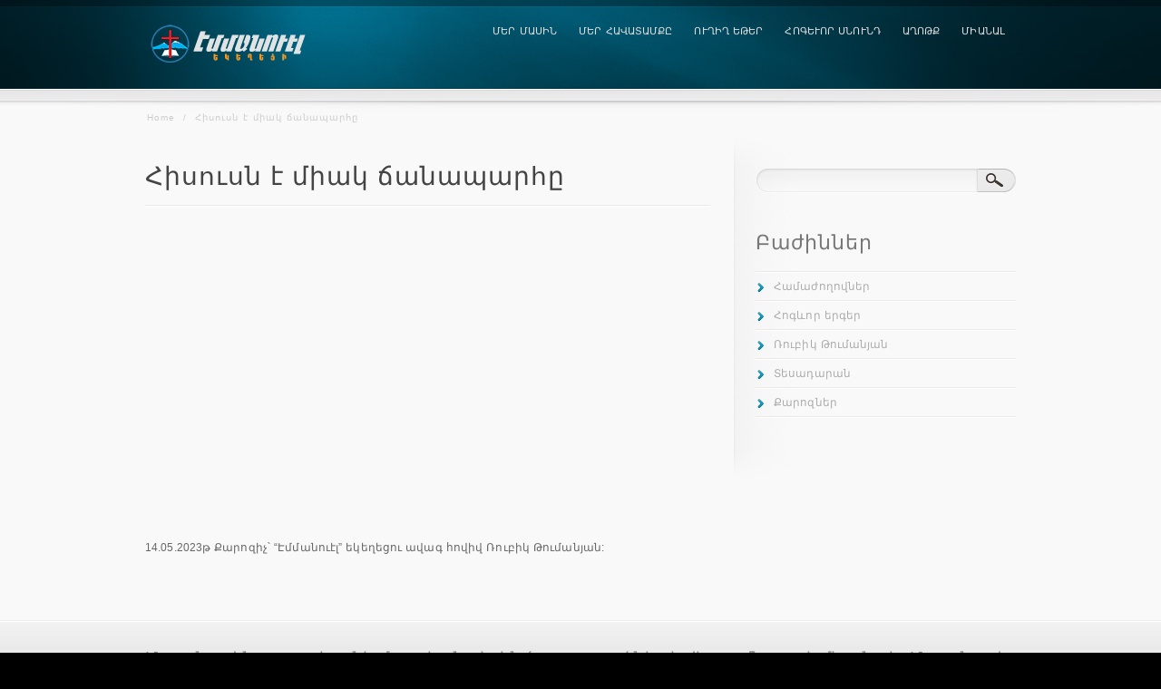

--- FILE ---
content_type: text/html; charset=UTF-8
request_url: https://emmanuel.am/?p=5505
body_size: 5804
content:
 <!DOCTYPE html>
<!--[if lt IE 7]>  <html class="ie ie6 lte9 lte8 lte7" lang="en-US"> <![endif]-->
<!--[if IE 7]>     <html class="ie ie7 lte9 lte8 lte7" lang="en-US"> <![endif]-->
<!--[if IE 8]>     <html class="ie ie8 lte9 lte8" lang="en-US"> <![endif]-->
<!--[if IE 9]>     <html class="ie ie9 lte9" lang="en-US"> <![endif]-->
<!--[if gt IE 9]>  <html> <![endif]-->
<!--[if !IE]><!--> <html lang="en-US"> <!--<![endif]-->
<head>
<meta charset="UTF-8" />
<title>Հիսուսն է միակ ճանապարհը</title>
<link rel="profile" href="https://gmpg.org/xfn/11" />
<link rel="pingback" href="https://emmanuel.am/xmlrpc.php" />
<link rel="stylesheet" href="https://emmanuel.am/wp-content/themes/infocus/shortcodes.css" type="text/css" media="screen" />
<link rel="stylesheet" href="https://emmanuel.am/wp-content/themes/infocus/style.css" type="text/css" media="screen" />
<link rel="stylesheet" href="https://emmanuel.am/wp-content/themes/infocus/styles/soft_lights.css" type="text/css" media="screen" />
	
<!--[if IE 6]> <link rel="stylesheet" type="text/css" href="https://emmanuel.am/wp-content/themes/infocus/styles/_ie/ie6.css"> <![endif]-->
<!--[if IE 7]> <link rel="stylesheet" type="text/css" href="https://emmanuel.am/wp-content/themes/infocus/styles/_ie/ie7.css"> <![endif]-->
<!--[if IE 8]> <link rel="stylesheet" type="text/css" href="https://emmanuel.am/wp-content/themes/infocus/styles/_ie/ie8.css"> <![endif]-->
<link rel="shortcut icon" href="https://emmanuel.am/wp-content/myuploads/Capture.png" />

<script type="text/javascript">
/* <![CDATA[ */
	var imageResize = "timthumb",
	    resizeDisabled = "",
	    assetsUri = "https://emmanuel.am/wp-content/themes/infocus/images/assets",
            imageNonce = "de0347e650",
	    disableSlidemenu = "false";
	    prettyphotoTheme = "pp_default";
	document.write('<style type="text/css">.noscript{visibility: hidden;}.noscript_dn{display: none;}</style>');
/* ]]> */
</script>
<link rel='dns-prefetch' href='//www.googletagmanager.com' />
<link rel='dns-prefetch' href='//s.w.org' />
		<script type="text/javascript">
			window._wpemojiSettings = {"baseUrl":"https:\/\/s.w.org\/images\/core\/emoji\/12.0.0-1\/72x72\/","ext":".png","svgUrl":"https:\/\/s.w.org\/images\/core\/emoji\/12.0.0-1\/svg\/","svgExt":".svg","source":{"concatemoji":"https:\/\/emmanuel.am\/wp-includes\/js\/wp-emoji-release.min.js?ver=5.4.18"}};
			/*! This file is auto-generated */
			!function(e,a,t){var n,r,o,i=a.createElement("canvas"),p=i.getContext&&i.getContext("2d");function s(e,t){var a=String.fromCharCode;p.clearRect(0,0,i.width,i.height),p.fillText(a.apply(this,e),0,0);e=i.toDataURL();return p.clearRect(0,0,i.width,i.height),p.fillText(a.apply(this,t),0,0),e===i.toDataURL()}function c(e){var t=a.createElement("script");t.src=e,t.defer=t.type="text/javascript",a.getElementsByTagName("head")[0].appendChild(t)}for(o=Array("flag","emoji"),t.supports={everything:!0,everythingExceptFlag:!0},r=0;r<o.length;r++)t.supports[o[r]]=function(e){if(!p||!p.fillText)return!1;switch(p.textBaseline="top",p.font="600 32px Arial",e){case"flag":return s([127987,65039,8205,9895,65039],[127987,65039,8203,9895,65039])?!1:!s([55356,56826,55356,56819],[55356,56826,8203,55356,56819])&&!s([55356,57332,56128,56423,56128,56418,56128,56421,56128,56430,56128,56423,56128,56447],[55356,57332,8203,56128,56423,8203,56128,56418,8203,56128,56421,8203,56128,56430,8203,56128,56423,8203,56128,56447]);case"emoji":return!s([55357,56424,55356,57342,8205,55358,56605,8205,55357,56424,55356,57340],[55357,56424,55356,57342,8203,55358,56605,8203,55357,56424,55356,57340])}return!1}(o[r]),t.supports.everything=t.supports.everything&&t.supports[o[r]],"flag"!==o[r]&&(t.supports.everythingExceptFlag=t.supports.everythingExceptFlag&&t.supports[o[r]]);t.supports.everythingExceptFlag=t.supports.everythingExceptFlag&&!t.supports.flag,t.DOMReady=!1,t.readyCallback=function(){t.DOMReady=!0},t.supports.everything||(n=function(){t.readyCallback()},a.addEventListener?(a.addEventListener("DOMContentLoaded",n,!1),e.addEventListener("load",n,!1)):(e.attachEvent("onload",n),a.attachEvent("onreadystatechange",function(){"complete"===a.readyState&&t.readyCallback()})),(n=t.source||{}).concatemoji?c(n.concatemoji):n.wpemoji&&n.twemoji&&(c(n.twemoji),c(n.wpemoji)))}(window,document,window._wpemojiSettings);
		</script>
		<style type="text/css">
img.wp-smiley,
img.emoji {
	display: inline !important;
	border: none !important;
	box-shadow: none !important;
	height: 1em !important;
	width: 1em !important;
	margin: 0 .07em !important;
	vertical-align: -0.1em !important;
	background: none !important;
	padding: 0 !important;
}
</style>
			
	<link rel='stylesheet' id='litespeed-cache-dummy-css'  href='https://emmanuel.am/wp-content/plugins/litespeed-cache/assets/css/litespeed-dummy.css?ver=5.4.18' type='text/css' media='all' />
<link rel='stylesheet' id='mysite_prettyphoto-css'  href='https://emmanuel.am/wp-content/themes/infocus/lib/scripts/prettyphoto/css/prettyPhoto.css?ver=2.5' type='text/css' media='screen' />
<link rel='stylesheet' id='wp-block-library-css'  href='https://emmanuel.am/wp-includes/css/dist/block-library/style.min.css?ver=5.4.18' type='text/css' media='all' />
<link rel='stylesheet' id='cptch_stylesheet-css'  href='https://emmanuel.am/wp-content/plugins/captcha/css/front_end_style.css?ver=4.4.5' type='text/css' media='all' />
<link rel='stylesheet' id='dashicons-css'  href='https://emmanuel.am/wp-includes/css/dashicons.min.css?ver=5.4.18' type='text/css' media='all' />
<link rel='stylesheet' id='cptch_desktop_style-css'  href='https://emmanuel.am/wp-content/plugins/captcha/css/desktop_style.css?ver=4.4.5' type='text/css' media='all' />
<link rel='stylesheet' id='flags_tpw_flags_css-css'  href='//emmanuel.am/wp-content/plugins/transposh-translation-filter-for-wordpress/widgets/flags/tpw_flags_css.css?ver=1.0.9.3' type='text/css' media='all' />
<link rel='stylesheet' id='select2-css'  href='//emmanuel.am/wp-content/plugins/transposh-translation-filter-for-wordpress/widgets/select2/select2.css?ver=1.0.9.3' type='text/css' media='all' />
<link rel='stylesheet' id='wp-paginate-css'  href='https://emmanuel.am/wp-content/plugins/wp-paginate/css/wp-paginate.css?ver=2.2.4' type='text/css' media='screen' />
<script type='text/javascript' src='https://emmanuel.am/wp-includes/js/jquery/jquery.js?ver=1.12.4-wp'></script>
<script type='text/javascript' src='https://emmanuel.am/wp-includes/js/jquery/jquery-migrate.min.js?ver=1.4.1'></script>
<script type='text/javascript' src='https://emmanuel.am/wp-content/plugins/jquery-vertical-accordion-menu/js/jquery.hoverIntent.minified.js?ver=5.4.18'></script>
<script type='text/javascript' src='https://emmanuel.am/wp-content/plugins/jquery-vertical-accordion-menu/js/jquery.cookie.js?ver=5.4.18'></script>
<script type='text/javascript' src='https://emmanuel.am/wp-content/plugins/jquery-vertical-accordion-menu/js/jquery.dcjqaccordion.2.9.js?ver=5.4.18'></script>
<script type='text/javascript' src='https://emmanuel.am/wp-content/themes/infocus/lib/scripts/tabs.min.js?ver=2.5'></script>
<script type='text/javascript' src='https://emmanuel.am/wp-content/themes/infocus/lib/scripts/custom.js?ver=2.5'></script>

<!-- Google tag (gtag.js) snippet added by Site Kit -->
<!-- Google Analytics snippet added by Site Kit -->
<script type='text/javascript' src='https://www.googletagmanager.com/gtag/js?id=G-9S41RK7JPR' async></script>
<script type='text/javascript'>
window.dataLayer = window.dataLayer || [];function gtag(){dataLayer.push(arguments);}
gtag("set","linker",{"domains":["emmanuel.am"]});
gtag("js", new Date());
gtag("set", "developer_id.dZTNiMT", true);
gtag("config", "G-9S41RK7JPR");
</script>
<script type='text/javascript' src='//emmanuel.am/wp-content/plugins/transposh-translation-filter-for-wordpress/widgets/select2/select2.min.js?ver=1.0.9.3'></script>
<script type='text/javascript' src='//emmanuel.am/wp-content/plugins/transposh-translation-filter-for-wordpress/widgets/select2/tpw_select2.js?ver=1.0.9.3'></script>
<link rel='https://api.w.org/' href='https://emmanuel.am/index.php?rest_route=/' />
<link rel="EditURI" type="application/rsd+xml" title="RSD" href="https://emmanuel.am/xmlrpc.php?rsd" />
<link rel="wlwmanifest" type="application/wlwmanifest+xml" href="https://emmanuel.am/wp-includes/wlwmanifest.xml" /> 
<link rel='prev' title='Երկրպագուի կյանքը' href='https://emmanuel.am/?p=5515' />
<link rel='next' title='Ամեն բան Տիրոջ փառքի համար' href='https://emmanuel.am/?p=5511' />
<meta name="generator" content="WordPress 5.4.18" />
<link rel='shortlink' href='https://emmanuel.am/?p=5505' />
<link rel="alternate" type="application/json+oembed" href="https://emmanuel.am/index.php?rest_route=%2Foembed%2F1.0%2Fembed&#038;url=https%3A%2F%2Femmanuel.am%2F%3Fp%3D5505" />
<link rel="alternate" type="text/xml+oembed" href="https://emmanuel.am/index.php?rest_route=%2Foembed%2F1.0%2Fembed&#038;url=https%3A%2F%2Femmanuel.am%2F%3Fp%3D5505&#038;format=xml" />
<meta name="generator" content="Site Kit by Google 1.170.0" /><link rel="alternate" hreflang="en" href="/?p=5505&amp;lang=en"/><link rel="alternate" hreflang="ru" href="/?p=5505&amp;lang=ru"/><link rel="canonical" href="https://emmanuel.am/?p=5505" /><style type="text/css">body{background-color: #000000; }</style>
	<link rel="stylesheet" href="https://emmanuel.am/wp-content/plugins/jquery-vertical-accordion-menu/skin.php?widget_id=2&amp;skin=clean" type="text/css" media="screen"  />
	<link rel="stylesheet" href="https://emmanuel.am/wp-content/plugins/jquery-vertical-accordion-menu/skin.php?widget_id=3&amp;skin=clean" type="text/css" media="screen"  />
	<link rel="stylesheet" href="https://emmanuel.am/wp-content/plugins/jquery-vertical-accordion-menu/skin.php?widget_id=4&amp;skin=clean" type="text/css" media="screen"  />
	<link rel="stylesheet" href="https://emmanuel.am/wp-content/plugins/jquery-vertical-accordion-menu/skin.php?widget_id=5&amp;skin=clean" type="text/css" media="screen"  />
	<link rel="stylesheet" href="https://emmanuel.am/wp-content/plugins/jquery-vertical-accordion-menu/skin.php?widget_id=6&amp;skin=clean" type="text/css" media="screen"  />
	<link rel="stylesheet" href="https://emmanuel.am/wp-content/plugins/jquery-vertical-accordion-menu/skin.php?widget_id=7&amp;skin=clean" type="text/css" media="screen"  />
	<link rel="stylesheet" href="https://emmanuel.am/wp-content/plugins/jquery-vertical-accordion-menu/skin.php?widget_id=9&amp;skin=clean" type="text/css" media="screen"  />
	<link rel="stylesheet" href="https://emmanuel.am/wp-content/plugins/jquery-vertical-accordion-menu/skin.php?widget_id=11&amp;skin=clean" type="text/css" media="screen"  />
	<link rel="stylesheet" href="https://emmanuel.am/wp-content/plugins/jquery-vertical-accordion-menu/skin.php?widget_id=12&amp;skin=clean" type="text/css" media="screen"  />
	<link rel="stylesheet" href="https://emmanuel.am/wp-content/plugins/jquery-vertical-accordion-menu/skin.php?widget_id=13&amp;skin=clean" type="text/css" media="screen"  />
	<link rel="stylesheet" href="https://emmanuel.am/wp-content/plugins/jquery-vertical-accordion-menu/skin.php?widget_id=14&amp;skin=clean" type="text/css" media="screen"  />
	<link rel="stylesheet" href="https://emmanuel.am/wp-content/plugins/jquery-vertical-accordion-menu/skin.php?widget_id=15&amp;skin=clean" type="text/css" media="screen"  />
	<link rel="stylesheet" href="https://emmanuel.am/wp-content/plugins/jquery-vertical-accordion-menu/skin.php?widget_id=16&amp;skin=clean" type="text/css" media="screen"  />
	<link rel="stylesheet" href="https://emmanuel.am/wp-content/plugins/jquery-vertical-accordion-menu/skin.php?widget_id=17&amp;skin=clean" type="text/css" media="screen"  />
	<link rel="stylesheet" href="https://emmanuel.am/wp-content/plugins/jquery-vertical-accordion-menu/skin.php?widget_id=18&amp;skin=clean" type="text/css" media="screen"  /></head>

<body data-rsssl=1 class="has_breadcrumbs right_sidebar has_outro">
<div class="multibg"><div class="multibg"></div></div>
<div id="body_inner">
	
<div id="header">
		<div id="header_inner">
			
		<div class="logo"><a rel="home" href="https://emmanuel.am/" class="site_logo"><img src="https://emmanuel.am/wp-content/myuploads/Emmanuel_Church1.png" alt="ԷՄՄԱՆՈՒԷԼ"  /></a></div><!-- .logo --><div id="primary_menu"><div class="jqueryslidemenu"><ul id="menu-main" class=""><li id="menu-item-270" class="menu-item menu-item-type-post_type menu-item-object-page"><a href="https://emmanuel.am/?page_id=252"><span>Մեր մասին</span></a></li>
<li id="menu-item-271" class="menu-item menu-item-type-post_type menu-item-object-page"><a href="https://emmanuel.am/?page_id=256"><span>Մեր հավատամքը</span></a></li>
<li id="menu-item-5022" class="menu-item menu-item-type-custom menu-item-object-custom"><a href="https://emmanuel.am/?page_id=5020"><span>Ուղիղ եթեր</span></a></li>
<li id="menu-item-2039" class="menu-item menu-item-type-custom menu-item-object-custom menu-item-has-children"><a href="#"><span>Հոգևոր սնունդ</span></a>
<ul class="sub-menu">
	<li id="menu-item-291" class="menu-item menu-item-type-taxonomy menu-item-object-category current-post-ancestor current-menu-parent current-post-parent"><a href="https://emmanuel.am/?cat=20">Քարոզներ</a></li>
	<li id="menu-item-1884" class="menu-item menu-item-type-taxonomy menu-item-object-category"><a href="https://emmanuel.am/?cat=33">Համաժողովներ</a></li>
	<li id="menu-item-2541" class="menu-item menu-item-type-taxonomy menu-item-object-category"><a href="https://emmanuel.am/?cat=46">Հոգևոր երգեր</a></li>
	<li id="menu-item-916" class="menu-item menu-item-type-post_type menu-item-object-page"><a href="https://emmanuel.am/?page_id=743">ԱՐԽԻՎ</a></li>
	<li id="menu-item-1051" class="menu-item menu-item-type-post_type menu-item-object-page"><a href="https://emmanuel.am/?page_id=1037">Վկայություններ</a></li>
	<li id="menu-item-1105" class="menu-item menu-item-type-post_type menu-item-object-page"><a href="https://emmanuel.am/?page_id=1103">Հարց-պատասխան</a></li>
	<li id="menu-item-955" class="menu-item menu-item-type-custom menu-item-object-custom"><a href="https://emmanuel.am/?cat=7">Տեսադարան</a></li>
</ul>
</li>
<li id="menu-item-285" class="menu-item menu-item-type-post_type menu-item-object-page"><a href="https://emmanuel.am/?page_id=104"><span>ԱՂՈԹՔ</span></a></li>
<li id="menu-item-1432" class="menu-item menu-item-type-post_type menu-item-object-page"><a href="https://emmanuel.am/?page_id=1412"><span>Միանալ</span></a></li>
</ul></div><div class="clearboth"></div></div><!-- #primary_menu --></div><!-- #header_inner -->
	</div><!-- #header -->
	
<div id="content">
		<div id="content_inner">
			
			<div id="breadcrumbs"><div id="breadcrumbs_inner"><a href="https://emmanuel.am/" rel="home" class="home_breadcrumb">Home</a> <span class="delimiter">/</span> <span class="current_breadcrumb">Հիսուսն է միակ ճանապարհը</span></div><!-- #breadcrumbs_inner --></div><!-- #breadcrumbs --><div id="main">
				<div id="main_inner">
					
	<div class="single_post_module">
		<div id="post-5505" class="post-5505 post type-post status-publish format-standard has-post-thumbnail hentry category-rubik-tumanyan category-preaching">
			
			<h2 class="post_title">Հիսուսն է միակ ճանապարհը</h2>			
			<div class="single_post_content">
				
								
				<div class="entry">
					<p><iframe width="640" height="360" src="https://www.youtube.com/embed/VM81ms4htGo" title="«Հիսուսն է միակ ճանապարհը» | Ռուբիկ Թումանյան |  14 05 2023" frameborder="0" allow="accelerometer; autoplay; clipboard-write; encrypted-media; gyroscope; picture-in-picture; web-share" allowfullscreen=""></iframe><br />
14.05.2023թ Քարոզիչ՝ “Էմմանուէլ” եկեղեցու ավագ հովիվ Ռուբիկ Թումանյան:</p>
					
					<div class="clearboth"></div>
					
															
				</div><!-- .entry -->
				
								
			</div><!-- .single_post_content -->
			
			</div><!-- #post-## -->
		</div><!-- .single_post_module -->
		
				
			


		<div class="clearboth"></div>
	</div><!-- #main_inner -->
</div><!-- #main -->


<div id="sidebar">
	<span class="sidebar_top"></span>
		<div id="sidebar_inner">
		
			
			<div id="search-3" class="widget widget_search"><form role="search" method="get" id="searchform" class="searchform" action="https://emmanuel.am/">
				<div>
					<label class="screen-reader-text" for="s">Search for:</label>
					<input type="text" value="" name="s" id="s" />
					<input type="submit" id="searchsubmit" value="Search" />
				</div>
			</form></div><div id="categories-2" class="widget widget_categories"><h4 class="widgettitle">Բաժիններ</h4>		<ul>
				<li class="cat-item cat-item-33"><a href="https://emmanuel.am/?cat=33">Համաժողովներ</a>
</li>
	<li class="cat-item cat-item-46"><a href="https://emmanuel.am/?cat=46">Հոգևոր երգեր</a>
</li>
	<li class="cat-item cat-item-1"><a href="https://emmanuel.am/?cat=1">Ռուբիկ Թումանյան</a>
</li>
	<li class="cat-item cat-item-7"><a href="https://emmanuel.am/?cat=7">Տեսադարան</a>
</li>
	<li class="cat-item cat-item-20"><a href="https://emmanuel.am/?cat=20" title="Քարոզներ">Քարոզներ</a>
</li>
		</ul>
			</div>
					
		</div><!-- #sidebar_inner -->
	<span class="sidebar_bottom"></span>
</div><!-- #sidebar --><div class="clearboth"></div>

	</div><!-- #content_inner -->
</div><!-- #content -->

<div id="outro"><div id="outro_inner"><p>Մարդն, ով նպատակ ունի մարդկանց իրեն ծառա դարձնել, ի վերջո մնալու է միայնակ:
Մարդն, ով նպատակ ունի ինքը ծառա դառնալ մյուսներին, երբեք միայնակ չի մնա:

Ռ. Թումանյան</p><div class="clearboth"></div></div><!-- #outro_inner --></div><!-- #outro --><div id="footer">
	<div class="multibg">
		<div class="multibg"></div>
	</div>
	<div id="footer_inner">
		<div class="one_half"><div id="text-3" class="widget widget_text"><h4 class="widgettitle">Միացեք մեզ Facebook-ում</h4>			<div class="textwidget"><p><iframe src="https://www.facebook.com/plugins/page.php?href=https%3A%2F%2Fwww.facebook.com/Emmanuel-Unity-Church-Armenia-113203513654813=timeline&#038;width=340&#038;height=540&#038;small_header=true&#038;adapt_container_width=true&#038;hide_cover=false&#038;show_facepile=true&#038;appId" style="border:none;overflow:hidden" scrolling="no" frameborder="0" allowTransparency="true" allow="encrypted-media"></iframe></p>
</div>
		</div></div><div class="one_fourth"><div id="text-5" class="widget widget_text"><h4 class="widgettitle">Տեսադարան</h4>			<div class="textwidget"><ul>
<li><a href="https://emmanuel.am/?cat=20">Քարոզներ</a></li>
<li><a href="https://emmanuel.am/?cat=33">Համաժողովներ</a></li>
<li><a href="https://emmanuel.am/?cat=46">Փառաբանություն</a></li>
<li><a href="https://emmanuel.am/?cat=7">Տեսանյութեր</a></li>
<li><a href="https://emmanuel.am/?page_id=1037">Վկայություններ</a></li>
</ul>
</div>
		</div></div><div class="one_fourth last"><div id="transposh-2" class="widget widget_transposh"><h4 class="widgettitle">Լեզուներ</h4><span class="no_translate"><select style="width:100%" name="lang" class="tp_lang2" onchange="document.location.href=this.options[this.selectedIndex].value;"><option value="/?p=5505" data-flag="am" data-lang="Armenian" selected="selected">Հայերեն</option><option value="/?p=5505&amp;lang=en" data-flag="us" data-lang="English">English</option><option value="/?p=5505&amp;lang=ru" data-flag="ru" data-lang="Russian">Русский</option></select><br/></span><div id="tr_credit"></div></div></div><div class="clearboth"></div></div><!-- #footer_inner -->
	</div><!-- #footer -->

<div id="sub_footer"><div id="sub_footer_inner"><div class="copyright_text">&copy; <a href="https://emmanuel.am">emmanuel.am</a> </div></div><!-- #sub_footer_inner --></div><!-- #sub_footer --></div><!--#body_inner -->

			<script type="text/javascript">
				jQuery(document).ready(function($) {
					jQuery('#dc_jqaccordion_widget-2-item .menu').dcAccordion({
						eventType: 'click',
						hoverDelay: 0,
						menuClose: true,
						autoClose: true,
						saveState: false,
						autoExpand: true,
						classExpand: 'current-menu-item',
						classDisable: '',
						showCount: false,
						disableLink: false,
						cookie: 'dc_jqaccordion_widget-2',
						speed: 'slow'
					});
				});
			</script>
		
						<script type="text/javascript">
				jQuery(document).ready(function($) {
					jQuery('#dc_jqaccordion_widget-3-item .menu').dcAccordion({
						eventType: 'click',
						hoverDelay: 0,
						menuClose: true,
						autoClose: true,
						saveState: false,
						autoExpand: true,
						classExpand: 'current-menu-item',
						classDisable: '',
						showCount: false,
						disableLink: false,
						cookie: 'dc_jqaccordion_widget-3',
						speed: 'slow'
					});
				});
			</script>
		
						<script type="text/javascript">
				jQuery(document).ready(function($) {
					jQuery('#dc_jqaccordion_widget-4-item .menu').dcAccordion({
						eventType: 'click',
						hoverDelay: 0,
						menuClose: true,
						autoClose: true,
						saveState: false,
						autoExpand: true,
						classExpand: 'current-menu-item',
						classDisable: '',
						showCount: false,
						disableLink: false,
						cookie: 'dc_jqaccordion_widget-4',
						speed: 'slow'
					});
				});
			</script>
		
						<script type="text/javascript">
				jQuery(document).ready(function($) {
					jQuery('#dc_jqaccordion_widget-5-item .menu').dcAccordion({
						eventType: 'click',
						hoverDelay: 200,
						menuClose: true,
						autoClose: true,
						saveState: false,
						autoExpand: true,
						classExpand: 'current-menu-item',
						classDisable: '',
						showCount: false,
						disableLink: false,
						cookie: 'dc_jqaccordion_widget-5',
						speed: 'slow'
					});
				});
			</script>
		
						<script type="text/javascript">
				jQuery(document).ready(function($) {
					jQuery('#dc_jqaccordion_widget-6-item .menu').dcAccordion({
						eventType: 'click',
						hoverDelay: 200,
						menuClose: true,
						autoClose: true,
						saveState: false,
						autoExpand: true,
						classExpand: 'current-menu-item',
						classDisable: '',
						showCount: false,
						disableLink: false,
						cookie: 'dc_jqaccordion_widget-6',
						speed: 'slow'
					});
				});
			</script>
		
						<script type="text/javascript">
				jQuery(document).ready(function($) {
					jQuery('#dc_jqaccordion_widget-7-item .menu').dcAccordion({
						eventType: 'click',
						hoverDelay: 200,
						menuClose: true,
						autoClose: true,
						saveState: false,
						autoExpand: true,
						classExpand: 'current-menu-item',
						classDisable: '',
						showCount: false,
						disableLink: false,
						cookie: 'dc_jqaccordion_widget-7',
						speed: 'slow'
					});
				});
			</script>
		
						<script type="text/javascript">
				jQuery(document).ready(function($) {
					jQuery('#dc_jqaccordion_widget-9-item .menu').dcAccordion({
						eventType: 'click',
						hoverDelay: 200,
						menuClose: true,
						autoClose: true,
						saveState: false,
						autoExpand: true,
						classExpand: 'current-menu-item',
						classDisable: '',
						showCount: false,
						disableLink: false,
						cookie: 'dc_jqaccordion_widget-9',
						speed: 'slow'
					});
				});
			</script>
		
						<script type="text/javascript">
				jQuery(document).ready(function($) {
					jQuery('#dc_jqaccordion_widget-11-item .menu').dcAccordion({
						eventType: 'click',
						hoverDelay: 200,
						menuClose: true,
						autoClose: true,
						saveState: false,
						autoExpand: true,
						classExpand: 'current-menu-item',
						classDisable: '',
						showCount: false,
						disableLink: false,
						cookie: 'dc_jqaccordion_widget-11',
						speed: 'slow'
					});
				});
			</script>
		
						<script type="text/javascript">
				jQuery(document).ready(function($) {
					jQuery('#dc_jqaccordion_widget-12-item .menu').dcAccordion({
						eventType: 'click',
						hoverDelay: 200,
						menuClose: true,
						autoClose: true,
						saveState: false,
						autoExpand: true,
						classExpand: 'current-menu-item',
						classDisable: '',
						showCount: false,
						disableLink: false,
						cookie: 'dc_jqaccordion_widget-12',
						speed: 'slow'
					});
				});
			</script>
		
						<script type="text/javascript">
				jQuery(document).ready(function($) {
					jQuery('#dc_jqaccordion_widget-13-item .menu').dcAccordion({
						eventType: 'click',
						hoverDelay: 200,
						menuClose: true,
						autoClose: true,
						saveState: false,
						autoExpand: true,
						classExpand: 'current-menu-item',
						classDisable: '',
						showCount: false,
						disableLink: false,
						cookie: 'dc_jqaccordion_widget-13',
						speed: 'slow'
					});
				});
			</script>
		
						<script type="text/javascript">
				jQuery(document).ready(function($) {
					jQuery('#dc_jqaccordion_widget-14-item .menu').dcAccordion({
						eventType: 'click',
						hoverDelay: 200,
						menuClose: true,
						autoClose: true,
						saveState: false,
						autoExpand: true,
						classExpand: 'current-menu-item',
						classDisable: '',
						showCount: false,
						disableLink: false,
						cookie: 'dc_jqaccordion_widget-14',
						speed: 'slow'
					});
				});
			</script>
		
						<script type="text/javascript">
				jQuery(document).ready(function($) {
					jQuery('#dc_jqaccordion_widget-15-item .menu').dcAccordion({
						eventType: 'click',
						hoverDelay: 200,
						menuClose: true,
						autoClose: true,
						saveState: false,
						autoExpand: true,
						classExpand: 'current-menu-item',
						classDisable: '',
						showCount: false,
						disableLink: false,
						cookie: 'dc_jqaccordion_widget-15',
						speed: 'slow'
					});
				});
			</script>
		
						<script type="text/javascript">
				jQuery(document).ready(function($) {
					jQuery('#dc_jqaccordion_widget-16-item .menu').dcAccordion({
						eventType: 'click',
						hoverDelay: 0,
						menuClose: true,
						autoClose: true,
						saveState: false,
						autoExpand: true,
						classExpand: 'current-menu-item',
						classDisable: '',
						showCount: false,
						disableLink: false,
						cookie: 'dc_jqaccordion_widget-16',
						speed: 'slow'
					});
				});
			</script>
		
						<script type="text/javascript">
				jQuery(document).ready(function($) {
					jQuery('#dc_jqaccordion_widget-17-item .menu').dcAccordion({
						eventType: 'click',
						hoverDelay: 0,
						menuClose: true,
						autoClose: true,
						saveState: false,
						autoExpand: true,
						classExpand: 'current-menu-item',
						classDisable: '',
						showCount: false,
						disableLink: false,
						cookie: 'dc_jqaccordion_widget-17',
						speed: 'slow'
					});
				});
			</script>
		
						<script type="text/javascript">
				jQuery(document).ready(function($) {
					jQuery('#dc_jqaccordion_widget-18-item .menu').dcAccordion({
						eventType: 'click',
						hoverDelay: 0,
						menuClose: true,
						autoClose: true,
						saveState: false,
						autoExpand: true,
						classExpand: 'current-menu-item',
						classDisable: '',
						showCount: false,
						disableLink: false,
						cookie: 'dc_jqaccordion_widget-18',
						speed: 'slow'
					});
				});
			</script>
		
			<script type='text/javascript' src='https://emmanuel.am/wp-content/themes/infocus/lib/scripts/prettyphoto/js/jquery.prettyPhoto.js?ver=2.5'></script>
<script type='text/javascript' src='https://emmanuel.am/wp-includes/js/wp-embed.min.js?ver=5.4.18'></script>
<script type="text/javascript">/* <![CDATA[ */jQuery( '.blog_layout1' ).preloader({ imgSelector: '.blog_index_image_load span img', imgAppend: '.blog_index_image_load' });jQuery( '.blog_layout2' ).preloader({ imgSelector: '.blog_index_image_load span img', imgAppend: '.blog_index_image_load' });jQuery( '.blog_layout3' ).preloader({ imgSelector: '.blog_index_image_load span img', imgAppend: '.blog_index_image_load' });jQuery( '.single_post_module' ).preloader({ imgSelector: '.blog_index_image_load span img', imgAppend: '.blog_index_image_load' });jQuery( '.one_column_portfolio' ).preloader({ imgSelector: '.portfolio_img_load span img', imgAppend: '.portfolio_img_load' });jQuery( '.two_column_portfolio' ).preloader({ imgSelector: '.portfolio_img_load span img', imgAppend: '.portfolio_img_load' });jQuery( '.three_column_portfolio' ).preloader({ imgSelector: '.portfolio_img_load span img', imgAppend: '.portfolio_img_load' });jQuery( '.four_column_portfolio' ).preloader({ imgSelector: '.portfolio_img_load span img', imgAppend: '.portfolio_img_load' });jQuery( '.portfolio_gallery.large_post_list' ).preloader({ imgSelector: '.portfolio_img_load span img', imgAppend: '.portfolio_img_load' });jQuery( '.portfolio_gallery.medium_post_list' ).preloader({ imgSelector: '.portfolio_img_load span img', imgAppend: '.portfolio_img_load' });jQuery( '.portfolio_gallery.small_post_list' ).preloader({ imgSelector: '.portfolio_img_load span img', imgAppend: '.portfolio_img_load' });jQuery( '#main_inner' ).preloader({ imgSelector: '.portfolio_full_image span img', imgAppend: '.portfolio_full_image' });jQuery( '#main_inner' ).preloader({ imgSelector: '.blog_sc_image_load span img', imgAppend: '.blog_sc_image_load' });jQuery( '#main_inner' ).preloader({ imgSelector: '.fancy_image_load span img', imgAppend: '.fancy_image_load' });jQuery( '#intro_inner' ).preloader({ imgSelector: '.fancy_image_load span img', imgAppend: '.fancy_image_load' });/* ]]> */</script><script type="text/javascript">/* <![CDATA[ */jQuery('.jqueryslidemenu').click(function() {jQuery('.menu_arrow').css('display','none');});/* ]]> */</script>
</body>
</html>

<!-- Page cached by LiteSpeed Cache 7.7 on 2026-01-23 01:31:57 -->

--- FILE ---
content_type: text/css
request_url: https://emmanuel.am/wp-content/themes/infocus/shortcodes.css
body_size: 8339
content:
/* TOC 
01. COLUMN LAYOUTS ETC.
02. COLOR VARIATION CLASSES
03. FANCY BUTTONS & LINKS 
04. FANCY FORMS
05. FANCY BOXES
06. FANCY IMAGES & GALLERIES
07. FANCY TYPOGRAPHY
08. jQuery TABS
09. jQuery TOGGLES
10. jQuery TOOLTIPS
11. TESTIMONIALS
12. BLOG & PORTFOLIO SHORTCODES
13. WIDGETS
14. MISC SHORTCODES
15. PROGRESSIVE ENHANCEMENTS
*/

/* 
===============================================================================================================
01. COLUMN LAYOUTS ETC.
=============================================================================================================== */

/* Column Layouts 
-------------------------------------------------------------- */
.one_half{width:48%;}
.one_third{width:30.66%;}
.two_third{width:65.33%;}
.one_fourth{width:22%;}
.three_fourth{width:74%;}
.one_fifth{width:16.8%;}
.two_fifth{width:37.6%;}
.three_fifth{width:58.4%;}
.four_fifth{width:79.2%;}
.one_sixth{width:13.33%;}
.five_sixth{width:82.67%;}
.custom_column{position:relative;margin:0;float:left;}
.one_half,.one_third,.two_third,.three_fourth,.one_fourth,.one_fifth,.two_fifth,.three_fifth,.four_fifth,.one_sixth,.five_sixth{position:relative;margin-right:4%;float:left;min-height:1px;margin-bottom:0;}
.last{margin-right:0!important;clear:right;}

/* Clear Floats 
-------------------------------------------------------------- */
.clearboth,.divider_padding{width:100%;height:0px;line-height:0;font-size:0px;clear:both;display:block;}
.divider_padding{padding-bottom:40px}
#intro_inner:after,
#slider_module:after,
.jqueryslidemenu ul:after,
#content_inner:after,
#sidebar_inner:after,
#main_inner:after,
#outro_inner:after,
#footer_inner:after,
#sub_footer_inner:after,
.post_grid:after,
.post_list_module:after,
.single_post_module:after,
.post_nav_module:after,
.share_this_content:after,
.about_author_content:after,
.additional_posts_module:after,
.widget:after,.page:after,
.clearfix:after{content:" ";display:block;height:0;font-size:0;clear:both;visibility:hidden;}

/* 
===============================================================================================================
02. COLOR VARIATION CLASSES
=============================================================================================================== */

/* Backgrounds & Borders 
-------------------------------------------------------------- */
.red{background-color:#700 !important;border-color:#700 !important;}
.orange{background-color:#e98813 !important;border-color:#e98813 !important;}
.yellow{background-color:#f7c808 !important;border-color:#f7c808 !important;}
.green{background-color:#74941f !important;border-color:#74941f !important;}
.olive{background-color:#3a491a !important;border-color:#3a491a !important;}
.teal{background-color:#089 !important;border-color:#089 !important;}
.blue{background-color:#00437f !important;border-color:#00437f !important;}
.deepblue{background-color:#092334 !important;border-color:#092334 !important;}
.purple{background-color:#4b2c5a !important;border-color:#4b2c5a !important;}
.hotpink{background-color:#bc006e !important;border-color:#bc006e !important;}
.slategrey{background-color:#3b424a !important;border-color:#3b424a !important;}
.mauve{background-color:#625b56 !important;border-color:#625b56 !important;}
.pearl{background-color:#ab998f !important;border-color:#ab998f !important;}
.steelblue{background-color:#788794 !important;border-color:#788794 !important;}
.mossgreen{background-color:#717a75 !important;border-color:#717a75 !important;}
.wheat{background-color:#79745d !important;border-color:#79745d !important;}
.coffee{background-color:#372e25 !important;border-color:#372e25 !important;}
.copper{background-color:#6b3c02 !important;border-color:#6b3c02 !important;}
.silver{background-color:#ddd !important;border-color:#d0d0d0 !important;color:#444!important;}
.black{background-color:#111 !important;border-color:#111 !important;}
.white{background-color:#fff !important;border-color:#eee !important;color:#aaa!important;}
.white .colored_box_title{background:none;border-bottom:1px dashed #eee;color:#999;}
.titled_box_title.white{background:url(images/shortcodes/th.png) repeat-x 0 0 #F3F3F3;}
 
/* Icon Variations 
-------------------------------------------------------------- */
.red_sprite{background-image:url(images/shortcodes/sprites/custom_sprite_770000.png) !important;}
.orange_sprite{background-image:url(images/shortcodes/sprites/custom_sprite_e98813.png) !important;}
.yellow_sprite{background-image:url(images/shortcodes/sprites/custom_sprite_f7c808.png) !important;}
.green_sprite{background-image:url(images/shortcodes/sprites/custom_sprite_74941f.png) !important;}
.olive_sprite{background-image:url(images/shortcodes/sprites/custom_sprite_3a491a.png) !important;}
.teal_sprite{background-image:url(images/shortcodes/sprites/custom_sprite_008899.png) !important;}
.blue_sprite{background-image:url(images/shortcodes/sprites/custom_sprite_00437f.png) !important;}
.deepblue_sprite{background-image:url(images/shortcodes/sprites/custom_sprite_092334.png) !important;}
.purple_sprite{background-image:url(images/shortcodes/sprites/custom_sprite_4b2c5a.png) !important;}
.hotpink_sprite{background-image:url(images/shortcodes/sprites/custom_sprite_bc006e.png) !important;}
.slategrey_sprite{background-image:url(images/shortcodes/sprites/custom_sprite_3b424a.png) !important;}
.mauve_sprite{background-image:url(images/shortcodes/sprites/custom_sprite_625b56.png) !important;}
.pearl_sprite{background-image:url(images/shortcodes/sprites/custom_sprite_ab998f.png) !important;}
.steelblue_sprite{background-image:url(images/shortcodes/sprites/custom_sprite_788794.png) !important;}
.mossgreen_sprite{background-image:url(images/shortcodes/sprites/custom_sprite_717a75.png) !important;}
.wheat_sprite{background-image:url(images/shortcodes/sprites/custom_sprite_79745d.png) !important;}
.coffee_sprite{background-image:url(images/shortcodes/sprites/custom_sprite_372e25.png) !important;}
.copper_sprite{background-image:url(images/shortcodes/sprites/custom_sprite_6b3c02.png) !important;}
.silver_sprite{background-image:url(images/shortcodes/sprites/custom_sprite_dddddd.png) !important;}
.black_sprite{background-image:url(images/shortcodes/sprites/custom_sprite_222222.png) !important;}

/* Text Variations 
-------------------------------------------------------------- */
.red_text,.red_sprite a{color:#700 !important;}
.orange_text,.orange_sprite a{color:#e98813 !important;}
.yellow_text,.yellow_sprite a{color:#f7c808 !important;}
.green_text,.green_sprite a{color:#74941f !important;}
.olive_text,.olive_sprite a{color:#3a491a !important;}
.teal_text,.teal_sprite a{color:#089 !important;}
.blue_text,.blue_sprite a{color:#00437f !important;}
.deepblue_text,.deepblue_sprite a{color:#092334 !important;}
.purple_text,.purple_sprite a{color:#4b2c5a !important;}
.hotpink_text,.hotpink_sprite a{color:#bc006e !important;}
.slategrey_text,.slategrey_sprite a{color:#3b424a !important;}
.mauve_text,.mauve_sprite a{color:#625b56 !important;}
.pearl_text,.pearl_sprite a{color:#ab998f !important;}
.steelblue_text,.steelblue_sprite a{color:#788794 !important;}
.mossgreen_text,.mossgreen_sprite a{color:#717a75 !important;}
.wheat_text,.wheat_sprite a{color:#79745d !important;}
.coffee_text,.coffee_sprite a{color:#372e25 !important;}
.copper_text,.copper_sprite a{color:#6b3c02 !important;}
.silver_text,.silver_sprite a{color:#ddd !important;}
.black_text,.black_sprite a{color:#111 !important;}

/* 
===============================================================================================================
03. FANCY BUTTONS & LINKS
=============================================================================================================== */

/* Fancy Buttons 
-------------------------------------------------------------- */
.button_link,.fancy_button,#searchsubmit,#submit{background:url(images/shortcodes/button_overlay.png) repeat-x 0 0 #111;text-transform:uppercase;border:1px solid #111;margin:5px 10px 5px 0;display:inline-block;letter-spacing:1px;padding:10px 30px;line-height:15px;font-size:12px;color:#f8f8f8;}
.button_link:hover,.fancy_button:hover,#searchsubmit:hover,#submit:hover{text-decoration:none!important;cursor:pointer;color:#fff;}
.fancy_button::-moz-focus-inner{border:0;padding:0;}
.small_button{line-height:10px;font-size:10px;padding:8px 15px 7px;}
.large_button,.call_to_action{font-size:18px;padding:15px 40px;}

/* Fancy Links 
-------------------------------------------------------------- */
.email_link{padding-left:22px;margin-right:10px;background:url(images/shortcodes/sprites/custom_sprite_dddddd.png) no-repeat -340px -283px;}
.twitter_link{padding-left:22px;margin-right:10px;background:url(images/shortcodes/sprites/custom_sprite_dddddd.png) no-repeat -659px -85px;}
.download_link{padding-left:22px;margin-right:10px;background:url(images/shortcodes/sprites/custom_sprite_dddddd.png) no-repeat -262px -363px;}
.fancy_link{margin-right:10px;display:inline-block;}
.fancy_link:hover{text-decoration:underline;}
.download_link:hover,.email_link:hover,.download_link:hover{text-decoration:underline!important;}

/* Simple Form Styles 
-------------------------------------------------------------- */
.textfield,.password,#s{border:1px solid #eee;background:transparent;padding:10px;}
.textarea,#comment{border:1px solid #eee;background:transparent;padding:10px;width:97%;}
.textfield_label{display: inline-block;margin-left: 10px;}
#commentform p{margin-bottom:10px;}
#footer #s,#footer .textfield,#footer .password,#footer .textarea{background:url(images/shortcodes/dark_opacity_strip.png) repeat-x 0 85%;border-color:rgba(0,0,0,0.15) rgba(0,0,0,0.06) rgba(255,255,255,0.15) rgba(0,0,0,0.06);border-style:solid;border-width:1px;color:inherit;overflow:hidden;}
#footer .textarea{background-position: 0 90%;} 
#footer #s:focus,#footer .textfield:focus,#footer .textarea:focus{opacity:.8;}

/* Search Widget 
-------------------------------------------------------------- */
#searchsubmit{font-size:11px;margin-right:0;padding: 10px 18px;}
.screen-reader-text{display:none;}

/* 
===============================================================================================================
04. FANCY FORMS SHORTCODE
=============================================================================================================== */

/* Forms Shortcode
-------------------------------------------------------------- */
.mysite_form_row{margin-bottom:10px;}
.mysite_form_row label:first-child{display:block;}
.radio_row label:first-child,.checkbox_row label:first-child{display:inline-block;padding-right:10px;}
.mysite_required,.mysite_name_required,.mysite_email_required,.mysite_zip_required,.mysite_date_required{display:none;}
.mysite_form .checkbox{float:left;}
.mysite_form .textfield{width:200px;}
.mysite_form .textarea{width:80%;}
.radio_label{padding-right:10px;}
.mysite_form .checkbox,.mysite_form .radio{width:20px;height:25px;padding:0 5px 0 0;background:url(images/shortcodes/checkbox.png) no-repeat;display:inline-block;vertical-align:middle;line-height:25px;}
.mysite_form .radio{background:url(images/shortcodes/radio.png) no-repeat;}
.mysite_form .select{background:url(images/shortcodes/select.png) no-repeat right 0;border:1px solid #E0E0E0;color:#aaa;height:35px;line-height:35px;overflow:hidden;padding:0 10px;position:absolute;width:200px;}
.mysite_form select.styled{height:35px!important;width:223px!important;}

/* Contact Form Widget 
-------------------------------------------------------------- */
.mysite_contact_form_widget .name_row label,.mysite_contact_form_widget .email_row label,.mysite_contact_form_widget .captcha_row label{width:30%;float:right;}
.mysite_contact_form_widget .textarea_row label:first-child{display:none;}
.mysite_contact_form_widget .textfield{width:55%;}
.mysite_contact_form_widget .textarea{width:85%;}

/* Required Error
-------------------------------------------------------------- */
.mysite_message.errors{color:#c31b00;padding:15px 20px;margin-bottom:20px;letter-spacing:.3px;background:#ffcccc;border:1px solid #ff9999;}
.mysite_message.errors ul{list-style:none;margin:0;padding:0;}
.mysite_message.errors li{background:url(images/shortcodes/error.png) no-repeat 0 2px;padding-left:22px;}
.required_error{border:1px solid #ff9999!important;}

/*
=============================================================================================================== 
05. FANCY BOXES
=============================================================================================================== */

.colored_box_content,.fancy_box_content,.titled_box_content{position:relative;overflow:hidden;clear:both;padding:20px;}
.colored_box p:last-child,.fancy_box_content p:last-child,.titled_box_content p:last-child{margin-bottom:10px;}

/* Fancy Boxes 
-------------------------------------------------------------- */
.fancy_box{border:1px solid #fff;margin:2px 2px 20px;color:#888;background-color:#f8f8f8;}
.fancy_box_title{font-size:12px;line-height:30px;text-transform:uppercase;letter-spacing:1px;border-bottom:1px solid #fff;margin:0;padding:5px 20px;background:#f3f3f3 url(images/shortcodes/th.png) 0 0 repeat-x;}
.colored_box{background:url(images/shortcodes/button_overlay.png) repeat-x 0 0 #111;border:1px solid #111;margin-bottom:20px;color:#fff;}
.colored_box_title{background:url(images/shortcodes/colored_box_title.png) repeat-x bottom right;padding:10px 20px;}
.titled_box{margin-bottom:20px;color:#888;}
.titled_box_title{background:url(images/shortcodes/button_overlay.png) repeat-x 0 0 #111;border:1px solid #111;padding:10px 20px;}
.titled_box_content{padding:20px;border:1px solid #e5e5e5;margin:0;}
.colored_box_title,.titled_box_title{text-transform:uppercase;letter-spacing:1px;line-height:10px;font-size:11px;color:#fff;margin:0;}

/* Fancy Code & Pre Boxes 
-------------------------------------------------------------- */
code,pre{font-family:"Courier New","Consolas",Courier,monospace;white-space:pre;overflow:auto;font-size:11px;margin-bottom:20px;}
.fancy_code_box,.fancy_pre_box{border:1px solid #eee;margin-bottom:20px;line-height:20px;background:#fff;padding:0 20px;display:block;overflow:auto;}
.fancy_code_box{background:url(images/shortcodes/code.gif) repeat 0 0;border-top:transparent;}

/* Alert Boxes 
-------------------------------------------------------------- */
.download_box,.warning_box,.success_box,.info_box,.note_box{padding:20px 15px 20px 55px;margin-bottom:20px;font-size:14px;letter-spacing:.3px;}
.download_box a,.warning_box a,.success_box a,.info_box a,.note_box a{text-decoration:underline !important;}
.info_box{background:#bfe4f9 url(images/shortcodes/icons/info.png) no-repeat 10px 15px;border:1px solid #68a2cf;}
.note_box{background:#fdebae url(images/shortcodes/icons/notebook.png) no-repeat 10px 15px;border:1px solid #e6c555;}
.warning_box{background:#ffcccc url(images/shortcodes/icons/stop.png) no-repeat 10px 15px;border:1px solid #ff9999;}
.download_box{background:#dee3ab url(images/shortcodes/icons/down_alt.png) no-repeat 10px 15px;border:1px solid #a3c159;}
.info_box,.info_box a{color:#2e6093;}
.note_box,.note_box a{color:#9e660d;}
.warning_box,.warning_box a{color:#c31b00;}
.download_box,.download_box a{color:#5e6f33;}

/* 
===============================================================================================================
06. FANCY IMAGES & GALLERIES
=============================================================================================================== */

/* Framed Images Etc. 
-------------------------------------------------------------- */
.wp-caption{margin-bottom:20px;padding-top:12px;text-align:center;}
.wp-caption-text{margin-bottom:0px;text-align:center;}
.single_post_image a,.single_post_image a:hover,
.post_grid_image a,.post_grid_image a:hover,
.post_list_image a,.post_list_image a:hover,
.positioning a,.positioning a:hover,
.fancy_image_load,.fancy_image_load:hover{text-decoration:none!important;}

/* Image Effect
-------------------------------------------------------------- */
.shadow_frame{display:inline-block;position:relative;}
.shadow_frame img{display:block;margin:0 auto;position:relative;}
.transparent_frame{position:relative;display:inline-block;}
.transparent_border{position:absolute;top:0;left:0;border:5px solid #000;opacity:.15;width:290px;height:217px;}

/* Fancy Images
-------------------------------------------------------------- */
.fancy_images{margin-left:-20px;}
.fancy_image{float:left;margin-left:20px;margin-bottom:20px;}
 
/* Nivo Slider Shortcode
-------------------------------------------------------------- */
.nivoSlider{position:relative;}
.nivoSlider img{position:absolute;top:0px;left:0px;}
.nivoSlider a.nivo-imageLink{position:absolute;top:0px;left:0px;width:100%;height:100%;border:0;padding:0;margin:0;z-index:6;display:none;}
.nivo-slice{display:block;position:absolute;z-index:5;height:100%;}
.nivo-box{display:block;position:absolute;z-index:5;}
.nivo-caption{position:absolute;left:0px;bottom:0px;background:#000;color:#fff;opacity:0.8;width:100%;z-index:8;}
.nivo-caption p{padding:10px 20px;margin:0;}
.nivo-caption a{display:inline !important;}
.nivo-html-caption{display:none;}
.nivo-controlNav{float:right;padding:10px;}
.nivo-controlNav a{position:relative;z-index:9;cursor:pointer;display:block;width:22px;height:22px;background:url(images/sliders/nivo_bullets.png) no-repeat;text-indent:-9999px;border:0;margin-right:3px;float:left;}
.nivo-controlNav a.active{font-weight:bold;background-position:0 -22px;}
.nivo-directionNav a{position:absolute;top:45%;z-index:9;cursor:pointer;display:block;width:40px;height:40px;background:url(images/sliders/nivo_arrows.png) no-repeat;text-indent:-9999px;border:0;}
a.nivo-nextNav{background-position:-40px 0;right:15px;}
a.nivo-prevNav{left:15px;}


/* PNG Preloaders
-------------------------------------------------------------- */
.post_list_image,.mysite_form_row,.mysite_nivo_sc{position:relative;}
.mysite_preloader,.mysite_preloader_large{position:absolute;top:50%;margin-top:-17px;left:50%;margin-left:-17px;}
.mysite_preloader img,.mysite_preloader_large img,.mysite_contact_feedback img{height:35px;width:35px;padding:0!important;margin:0!important;outline:none!important;border:none!important;background-color:transparent!important;}
.mysite_contact_feedback{display:none;vertical-align:top;margin-left:0px;margin-top:10px;height:30px;overflow:hidden;}
.mysite_contact_feedback img{width:16px;height:30px;background-position:bottom left;}
.mysite_preloader img{width:26px;height:26px;}


/* 
===============================================================================================================
07. FANCY TYPOGRAPHY
=============================================================================================================== */

/* Fancy Lists 
-------------------------------------------------------------- */
.fancy_list,.sitemap_list{padding-left:0;}
.fancy_list li,.sitemap_list li{padding-left:22px;list-style:none;margin-top:5px;background:url(images/shortcodes/sprites/custom_sprite_dddddd.png) no-repeat -303px -320px;}
.fancy_list .comment_list{background:url(images/shortcodes/sprites/custom_sprite_dddddd.png) no-repeat -380px -241px;}
.fancy_list .bullet_list{background:url(images/shortcodes/sprites/custom_sprite_dddddd.png) no-repeat -67px -557px;}
.fancy_list .check_list{background:url(images/shortcodes/sprites/custom_sprite_dddddd.png) no-repeat -461px -161px;}
.fancy_list .minus_list{background:url(images/shortcodes/sprites/custom_sprite_dddddd.png) no-repeat -101px -518px;}
.fancy_list .plus_list{background:url(images/shortcodes/sprites/custom_sprite_dddddd.png) no-repeat -141px -478px;}
.fancy_list .star_list{background:url(images/shortcodes/sprites/custom_sprite_dddddd.png) no-repeat -581px -41px;}
.fancy_list .arrow_list{background:url(images/shortcodes/sprites/custom_sprite_dddddd.png) no-repeat -303px -320px;}
.fancy_list .circle_arrow{background:url(images/shortcodes/sprites/custom_sprite_dddddd.png) no-repeat -619px -2px;}
.fancy_list .triangle_arrow{background:url(images/shortcodes/sprites/custom_sprite_dddddd.png) no-repeat -500px -124px;}
.sitemap_list .children{padding-left:0;}

/* Icons
-------------------------------------------------------------- */
.icon_teaser .icon{float:left;padding-right:10px;padding-top:0;}
.icon_teaser .icon_text{overflow:hidden;}
.icon_teaser h3{margin-bottom:5px;line-height:25px;}
.icon_teaser p{margin-bottom:5px;}

/* Dropcaps 
-------------------------------------------------------------- */
.dropcap,.dropcap3,.dropcap4{text-align:center;float:left;color:#fff;}
.dropcap {background:url(images/shortcodes/sprites/custom_sprite_dddddd.png) no-repeat -7px -343px;margin:0 10px -5px 0;line-height:42px;font-size:25px;height:44px;width:40px;}
.dropcap4{background:url(images/shortcodes/button_overlay.png) repeat-x 0 0 #111;border:1px solid #111;line-height:35px;margin:0 10px 0 0;font-size:17px;height:35px;width:35px;}
.dropcap3{background:url(images/shortcodes/sprites/custom_sprite_dddddd.png) no-repeat -6px -406px;line-height:35px;margin-right:5px;font-size:15px;height:40px;width:40px;}
.dropcap2{display:block;float:left;font-size:40px;line-height:40px;margin:0 8px -5px 0;}

/* Pullquotes 
-------------------------------------------------------------- */
.pullquote,.pullquote2,.pullquote3,.pullquote4{display:inline-block;float:left;margin-right:4%;margin-top:20px!important;margin-bottom:20px!important;width:40%;}
.pullquote,.pullquote2,.pullquote3{font-family:"Times New Roman",Georgia,Times,serif;letter-spacing:-.5px;font-size:22px;line-height:30px;}
.pullquote{border:1px solid #fff;padding:19px;}
.pullquote2{border-left:3px solid;font-size:16px;line-height:25px;letter-spacing:0;padding:0 0 0 17px;width:36%;}
.pullquote3{border-top:4px double #e0e0e0;border-bottom:4px double #e0e0e0;padding:22px 0;margin-top:20px !important;}
.pullquote4{background:url(images/shortcodes/button_overlay.png) repeat-x 0 0 #111;border:1px solid #111;color:#f8f8f8;padding:19px;font-size:14px;}
.quotes:before{content:'\201C';font-weight:bold;margin-right:5px;font-size:150%;display:inline;vertical-align:middle;}
.quotes:after{content:'\201D';font-weight:bold;margin-left:5px;font-size:150%;display:inline;vertical-align:middle;}
.pullquote.aligncenter,.pullquote2.aligncenter,.pullquote3.aligncenter,.pullquote4.aligncenter{float:none;text-align:left;width:auto;display:block;}
.pullquote.alignleft,.pullquote.aligncenter{margin-left:2px;}
.pullquote.alignright,.pullquote.aligncenter{margin-right:2px;}

/* Blockquotes 
-------------------------------------------------------------- */
blockquote{font-size:14px;margin:20px 0;padding:5px 5px 5px 45px;background:url(images/shortcodes/sprites/custom_sprite_dddddd.png) no-repeat 0 -619px;}
blockquote p{margin-bottom:0;}
cite{font-size:10px;color:#aaa;}

/* Fancy Tables 
-------------------------------------------------------------- */
.minimal_table,.fancy_table{border-collapse:separate;margin-bottom:20px;border-spacing:0;width:100%;vertical-align:middle;}
.minimal_table th{background:#333;color:#fff;font-size:11px;padding:10px 20px;text-transform:uppercase;letter-spacing:1px;font-weight:normal;vertical-align:middle;text-align:left;}
.minimal_table td{padding:10px 20px;border-bottom:1px solid #e9e9e9;}
.fancy_table{width:99%;border:1px solid #fff;}
.fancy_table th{letter-spacing:1px;font-weight:normal;vertical-align:middle;border-bottom:1px solid #fff;background:#f3f3f3 url(images/shortcodes/th.png) 0 0 repeat-x;text-align:center;padding:15px 20px;text-shadow:1px 1px 1px #fff;font-size:14px;}
.fancy_table td{padding:10px 20px;border-top:1px solid #eee;text-align:center;}
.fancy_table tr:hover{background:#f3f3f3 url(images/shortcodes/th.png) 0 0 repeat-x;}
.fancy_table th:first-child,.fancy_table td:first-child{text-align:left;padding-left:30px;}

/* Highlight Styles 
-------------------------------------------------------------- */
.highlight{padding:2px 6px;color:#fff;background:#111;}
.highlight2{padding:1px;border-bottom:1px dashed;font-style:italic;}

/* Fancy Headers 
-------------------------------------------------------------- */
.fancy_header{margin-bottom:20px;padding-bottom:0;background-image:none;}
.fancy_header span{background-color:#888;color:#fff;font-size:11px;letter-spacing:2px;padding:4px 12px;text-transform:uppercase;background-image:none!important;}
.fancy_header3{background:url(images/shortcodes/stripes.png) repeat 0 0;clear:both;line-height:12px;margin:14px 0;padding-left:0;}
.fancy_header3 span{background-color:#f9f9f9;color:#888;font-size:12px;letter-spacing:1px;padding-right:5px;text-transform:uppercase;}
.fancy_header2{margin-bottom:30px;display:block;position:relative;text-align:center;}
.fancy_header2 span{text-shadow:0 1px 1px #fff;border:4px solid #eee;border:4px solid rgba(0,0,0,0.02);color:#c5c5c5;color:rgba(0,0,0,0.15);background:url(images/shortcodes/fancy_header2.jpg) repeat 0 center;font-family:georgia;font-size:20px;line-height:30px;font-style:italic;display:block;padding:70px 20px;overflow:hidden;}
.fancy_header2 span:first-line{font-size:60px;line-height:100%;}
.fancy_header2 span small{font-size:90%;}
.fancy_header2 span br{margin-bottom:10px;}

/* Fancy Dividers 
-------------------------------------------------------------- */
.divider{background:url(images/shortcodes/inset_line.png) left center no-repeat;clear:both;display:block;height:20px;margin:30px 0;text-align:right;width:100%;}
.top{background-position:right center;}
.top a{color:#ccc;display:block;font-size:8px;line-height:18px;text-decoration:none;}
.top a:hover{text-decoration:none;}
hr{margin-top:20px;margin-bottom:19px;background:#eee;color:#eee;border:none;height:1px;}

/* 
===============================================================================================================
08. TABS
=============================================================================================================== */

.featured_tabs li,.tabs li,.tabs_framed li,.tabs_button li,.tabs_vertical li{padding:0;margin:0;list-style-type:none;float:left;}
.featured_tabs a,.tabs a,.tabs_framed a,.tabs_button a,.tabs_vertical a{display:block;text-decoration:none;position:relative;text-transform:uppercase;letter-spacing:1px;font-size:10px;line-height:10px;}

/* Tabs 
-------------------------------------------------------------- */
.tabs{padding:5px 1px;margin:0;list-style-type:none;height:30px;background:url(images/shortcodes/divider_shadow_inset.png) no-repeat right 32px;border-bottom:1px solid #fff;}
.tabs a{height:25px;margin-right:20px;padding:0 0 10px 1px;}
.tabs a:hover{text-decoration:none;color:#444;}
.tabs a.current{cursor:default;color:#333;cursor:default;background:url(images/shortcodes/up-arrow.png) no-repeat center bottom;}
.tabs_content{display:none;padding:20px 0;}
.tabs_container{margin-bottom:40px;}

/* Framed Tabs 
-------------------------------------------------------------- */
.tabs_framed{padding:0;margin:0;list-style-type:none;clear:left;height:25px;border-bottom:1px solid #E5E5E5;}
.tabs_framed a{border:1px solid #E5E5E5;background:#fafafa;padding:7px 30px;margin-right:2px;color:#ccc;}
.tabs_framed a:hover{text-decoration:none;background:#fff;color:#999;}
.tabs_framed a.current{cursor:default;border-bottom:1px solid #fff;color:#333;background:#fff;}
.tabs_framed_content{display:none;background-color:#fff;border:1px solid #E5E5E5;border-width:0 1px 1px 1px;padding:15px 30px;}
.tabs_framed_container{margin-bottom:40px;}

/* Button Tabs 
-------------------------------------------------------------- */
.tabs_button{padding:0;margin:0;list-style-type:none;height:30px;}
.tabs_button a{padding:5px 0;margin-right:20px;}
.tabs_button a:hover{text-decoration:none;color:#888;}
.tabs_button a.current{cursor:default;color:#eee;padding:5px 15px;cursor:default;background:url(images/shortcodes/button_overlay.png) repeat-x 0 0 #111;border:1px solid #111;}
.tabs_button_content{display:none;padding:20px 0;overflow:visible;}
.tabs_button_container{margin-bottom:20px;}

/* Vertical Tabs 
-------------------------------------------------------------- */
.tabs_vertical,.featured_tabs{padding:0;margin:0;list-style-type:none;text-shadow:0px 1px 1px #fff;font-size:16px;}
.tabs_vertical li,.featured_tabs li{float:none;background:url(images/shortcodes/tab_middle.png) right 0 repeat-y;}
.tabs_vertical li a,.featured_tabs li a{z-index:20;line-height:20px;padding:10px 0;color:#aaa;margin-right:1px;}
.tabs_vertical a:hover,.featured_tabs a:hover{text-decoration:none;color:#888;}
.tabs_vertical_frame,.featured_tabs_frame{float:left;width:240px;margin-bottom:90px;position:relative;}
.tabs_vertical_frame .bg_top,.featured_tabs_frame .bg_top{height:81px;position:absolute;width:100%;}
.tabs_vertical_frame .bg_bottom,.featured_tabs_frame .bg_bottom{background:url(images/shortcodes/tab_bottom.png) right top no-repeat;height:90px;position:absolute;width:100%;}
.tabs_vertical li:first-child,.featured_tabs li:first-child{background:url(images/shortcodes/tab_top.png) right 0 no-repeat;}
.tabs_vertical_content,.featured_tabs_content{display:block;overflow:hidden;padding-left:4%;padding-top:5px;}
.tabs_vertical li.current,.featured_tabs li.current_page_item{background:none;}
.tabs_vertical li.current span,.featured_tabs li.current_page_item span{background:url(images/shortcodes/sprites/custom_sprite_dddddd.png) no-repeat right 1px;display:block;height:26px;margin-top:-13px;position:absolute;right:0;top:50%;width:30px;}

/* 
===============================================================================================================
09. TOGGLES
=============================================================================================================== */

/* Minimal Toggles 
-------------------------------------------------------------- */
.toggle,.toggle_accordion{background:url(images/shortcodes/sprites/custom_sprite_dddddd.png) no-repeat -222px -395px;line-height:30px;margin-bottom:15px;position:relative;padding:0 0 0 30px;}
.toggle a,.toggle_accordion a{color:inherit;display:block;font-size:16px;font-weight:normal;letter-spacing:0.4px;line-height:30px;text-decoration:none;text-transform:none;}
.toggle a:hover,.toggle_accordion a:hover{text-decoration:none;}
.active{background:url(images/shortcodes/sprites/custom_sprite_dddddd.png) no-repeat -182px -434px;}
.toggle_content{clear:both;margin:0 0 20px 30px;overflow:hidden;}

/*optional
.toggle_content{margin:0 0 20px 0;}
.toggle_frame .toggle_content{margin:0 0 20px 30px}
*/

/* Framed Toggles 
-------------------------------------------------------------- */
.toggle_frame{padding:0 20px;padding-top:15px;margin:15px 2px;border:1px solid #fff;background:#f4f4f4;}
.toggle_frame .toggle,.toggle_frame .toggle_accordion{background-position:-141px -474px;}
.toggle_frame .active{background-position:-101px -514px;}
.toggle_frame .toggle_content{border:0;padding:0px;}
.toggle_frame .toggle_content .block{padding:0px;}

/* 
===============================================================================================================
10. TOOLTIPS
=============================================================================================================== */

/* Shared Styles 
-------------------------------------------------------------- */
.ui-cluetip-content{padding:15px 20px;}
#cluetip-close{position:absolute;top:6px;right:6px;font-size:0px;width:16px;height:15px;background:url(images/shortcodes/close_tooltip.png) no-repeat center center transparent;cursor:pointer;}
#cluetip-extra,.entry .tooltip_load{display:none;}

/* Default Skin
-------------------------------------------------------------- */
.cluetip-default{background:url(images/shortcodes/button_overlay.png) repeat-x 0 0 #111;border:1px solid #111;color:#fff;}
.cluetip-default .cluetip-arrows{display:none;position:absolute;top:0;left:-10px;height:0px!important;width:0px!important;background:transparent!important;border:10px solid transparent;}
.clue-right-default .cluetip-arrows{border-right-color:#111;border-left-color:transparent!important;border-top-color:transparent!important;border-bottom-color:transparent!important;margin-left:-10px;}
.clue-left-default .cluetip-arrows{border-right-color:transparent!important;border-left-color:#111;border-top-color:transparent!important;border-bottom-color:transparent!important;left:100%;margin-right:-10px;}
.clue-top-default .cluetip-arrows{border-right-color:transparent!important;border-left-color:transparent!important;border-top-color:#111;border-bottom-color:transparent!important;top:100%;left:50%;margin-left:-10px;}
.clue-bottom-default .cluetip-arrows{border-right-color:transparent!important;border-left-color:transparent!important;border-top-color:transparent!important;border-bottom-color:#111;top:-20px;left:50%;margin-left:-10px;}

/* Minimal Skin
-------------------------------------------------------------- */
.cluetip-minimal{background: #222;border:1px solid #222;color:#ddd;}
.cluetip-minimal .cluetip-arrows{display:none;position:absolute;top:-2px;left:-8px;height:0px!important;width:0px!important;background:transparent!important;border:8px solid transparent;}
.clue-right-minimal .cluetip-arrows{border-right-color:#222;border-left-color:transparent!important;border-top-color:transparent!important;border-bottom-color:transparent!important;margin-left:-8px;}
.clue-left-minimal .cluetip-arrows{border-right-color:transparent!important;border-left-color:#222;border-top-color:transparent!important;border-bottom-color:transparent!important;left:100%;margin-right:-8px;}
.clue-top-minimal .cluetip-arrows{border-right-color:transparent!important;border-left-color:transparent!important;border-top-color:#222;border-bottom-color:transparent!important;top:100%;left:50%;margin-left:-8px;}
.clue-bottom-minimal .cluetip-arrows{border-right-color:transparent!important;border-left-color:transparent!important;border-top-color:transparent!important;border-bottom-color:#222;top:-20px;left:50%;margin-left:-8px;}
.cluetip-minimal .ui-cluetip-content{padding:8px 15px;font-size:11px;line-height:17px;}


/* 
===============================================================================================================
11. TESTIMONIALS
=============================================================================================================== */
.testimonial_grid{overflow:hidden;}
.testimonial_grid .pullquote,.testimonial_grid .pullquote2,.testimonial_grid .pullquote3,.testimonial_grid .pullquote4{width:auto;}
.testimonial_grid .testimonial_author{display:block;margin-top:15px;overflow:hidden;}
.testimonial_image,.testimonial_meta{float:left;}
.testimonial_image{margin-right:15px;}
.testimonial_image img{vertical-align:baseline;}
.testimonial_meta{line-height:15px;padding-top:5px;letter-spacing:.5px;}
.testimonial_author_name{font-size:11px;}
.testimonial_author_website{font-size:9px;text-transform:lowercase;}
.testimonial_meta span{display:block;}
/* widget */
.mysite_testimonial_widget{position:relative;}
.mysite_testimonial_widget .testimonial_image{float:right;margin-left:15px;margin-right:0;}
.mysite_testimonial_widget .testimonial_meta{text-align:right;float:right;}
.widget_single_testimonial{padding:20px;}
.widget_testimonial_author{background:url(images/shortcodes/testimonials_bg.png) no-repeat right top;display:block;overflow:hidden;padding-top:20px;height:40px;}
.testimonial_nav{bottom:65px;position:absolute;right:12px;}
.testimonial_next,.testimonial_prev{text-indent:-9999em;width:10px;height:20px;display:inline-block;cursor:pointer;}
.testimonial_prev{background:url(images/shortcodes/prev_arrow.png) no-repeat center center;}
.testimonial_next{background:url(images/shortcodes/next_arrow.png) no-repeat center center;}


/* 
===============================================================================================================
12. BLOG & PORTFOLIO SHORTCODES
=============================================================================================================== */

/* Post Grids 
-------------------------------------------------------------- */
.post_grid{margin-bottom:20px;}
.post_grid_module{position:relative;margin-bottom:40px;}
.post_grid_image{margin-bottom:20px;display:block;}
.post_grid_content{position:relative;}

/* Post Lists 
-------------------------------------------------------------- */
.post_list{margin-bottom:20px;padding-left:0;}
.post_list_module{position:relative;list-style:none;margin:0;padding:0;margin-bottom:40px;}
.post_list_image{float:left;margin-right:4%;}
.post_list_content{overflow:hidden;}
.small_post_list .post_list_module{margin-bottom:20px;}

/* Shared Styles 
-------------------------------------------------------------- */
.post_title a:hover{text-decoration:none!important;}
.post_meta{margin-bottom:10px;font-size:9px;}
.post_meta span{margin-right:5px;}
.post_excerpt{margin-bottom:10px;}

/* Social Media 
-------------------------------------------------------------- */
.mysite_sociable{float:left;margin-right:20px;}

/* Pagenavi 
-------------------------------------------------------------- */
.wp-pagenavi,.paged-navigation{font-size:9px;letter-spacing:1.6px;text-transform:uppercase;clear:both;padding-top:10px;height:40px;text-align:left;}
.wp-pagenavi .pagenavi-pages{margin-right:4px;}
.wp-pagenavi a,.wp-pagenavi .current,.wp-pagenavi .extend,.page-numbers{margin:2px;padding:4px 5px;}
.pagenavi-page,.page-numbers,.wp-pagenavi .current{border:1px solid transparent;}
.paged-navigation .next,.paged-navigation .prev{border:0;background:none;}
.paged-navigation .page-numbers{margin:0;}
.wp-pagenavi .current,.paged-navigation .current{color:#eee;}
.wp-pagenavi a:hover,.paged-navigation a:hover{text-decoration:none;}

/* 
===============================================================================================================
13. WIDGETS
=============================================================================================================== */

.widget li{padding-top:5px;padding-bottom:5px;}
.widget .fancy_list li{padding-top:0;}
.widget li ul{padding-top:5px;}
.textwidget{clear:both;}
.widget_tag_cloud a{padding:4px;}

/* Popular/Related/Recent Posts Widget 
-------------------------------------------------------------- */
.small_post_list .post_title{margin-bottom:0;}
.small_post_list .post_meta{margin-bottom:0;}

/* Twitter Widget 
-------------------------------------------------------------- */
.mysite_twitter_widget ul{list-style:none;padding-left:0;}
.mysite_twitter_widget li{background:url(images/shortcodes/sprites/custom_sprite_dddddd.png) no-repeat -538px -76px;padding-left:28px;}
.mysite_twitter_widget li a{display:block;}

/* Flickr Widget 
-------------------------------------------------------------- */
.flickr_wrap{position:relative;margin-left:-2px;margin-right:-6px;}
.flickr_badge_image{padding:0;float:left;line-height:100%;}
.flickr_badge_image img{padding:4px;margin:2px;}

/* WP Recent Comments 
-------------------------------------------------------------- */
#recentcomments{list-style:none;padding-left:0;}
.recentcomments{list-style:none;padding-left:25px !important;background:url(images/shortcodes/sprites/custom_sprite_dddddd.png) no-repeat -380px -237px;}

/* Contact Us Widget 
-------------------------------------------------------------- */
.contact_widget_name{background:url(images/shortcodes/sprites/custom_sprite_dddddd.png) no-repeat -420px -203px;}
.contact_widget_phone{background:url(images/shortcodes/sprites/custom_sprite_dddddd.png) no-repeat -379px -241px;}
.contact_widget_email{background:url(images/shortcodes/sprites/custom_sprite_dddddd.png) no-repeat -338px -281px;}
.contact_widget_name,.contact_widget_address,.contact_widget_city,.contact_widget_phone,.contact_widget_email{padding-left:25px;display:inline-block}

/* WP Calendar 
-------------------------------------------------------------- */
#wp-calendar{border-collapse:collapse;border-spacing:0;font-size:11px;margin-bottom:20px;text-align:center;vertical-align:middle;width:100%;}
#wp-calendar caption,#wp-calendar th,#wp-calendar td,#wp-calendar tfoot{padding:5px;}
tfoot td{border:none!important;}
#today{font-weight:bold;}
#next{text-align:right;}
#prev{text-align:left;}

/* RSS Widget 
-------------------------------------------------------------- */
.rss-date{color:#bbb;font-size:9px;text-transform:uppercase;letter-spacing:2px;display:block;margin-bottom:5px;}
.widget_rss li a{font-size:14px;display:block;margin-bottom:5px;}
.rssSummary{margin-bottom:5px;}

/* 
===============================================================================================================
14. MISC
=============================================================================================================== */

/* Margins & Padding 
-------------------------------------------------------------- */
.margin0{margin-bottom:0px!important;}
.margin10{margin-bottom:10px!important;}
.margin20{margin-bottom:20px!important;}
.margin30{margin-bottom:30px!important;}
.margin40{margin-bottom:40px!important;}
.margin50{margin-bottom:50px!important;}
.margin60{margin-bottom:60px!important;}
.margin70{margin-bottom:70px!important;}
.margin80{margin-bottom:80px!important;}
.margin90{margin-bottom:90px!important;}
.margin100{margin-bottom:100px!important;}
.margin0,.margin10,.margin20,.margin30,.margin40,.margin50,.margin60,.margin70,.margin80,.margin90,.margin100{clear:both;overflow:hidden;}

/* Video Frames	
-------------------------------------------------------------- */
.video_frame{display:inline-block;}
.video_frame iframe{vertical-align:bottom;}

/* Alignment Shortcodes 
-------------------------------------------------------------- */
.aligncenter{display:block;margin:20px auto;text-align:center;}
.alignright{float:right;margin:5px 0 20px 4%;}
.alignleft{float:left;margin:5px 4% 20px 0;}

/* Misc. Shortcodes 
-------------------------------------------------------------- */
.hidden{display:none;visibility:hidden;}
.fancy_amp{font-family:Baskerville,"Goudy Old Style","Hoefler Text",Palatino,cursive;font-size:130%;font-style:italic;}

/* SyntaxHighlighter
-------------------------------------------------------------- */
.syntaxhighlighter.msmw_syntax{background:#f8f8f8!important;border:1px solid #eee!important;width:99%!important;font-size:12px!important;margin:20px 0 30px!important}
.syntaxhighlighter.msmw_syntax .line{background:#f8f8f8!important;border-bottom:1px solid #eee!important;line-height:20px!important;height:20px!important;color:#222;}
.syntaxhighlighter.msmw_syntax .line.alt1{background:#fefefe!important;}
.syntaxhighlighter.msmw_syntax .line.alt2{background:#f8f8f8!important;}
.syntaxhighlighter.msmw_syntax .gutter .line{border-right:3px solid #eee!important;padding-right:5px!important;padding-left:25px!important;text-align:right!important;color:#afafaf!important;}
.syntaxhighlighter.msmw_syntax textarea{line-height:21px!important;}

/* 
===============================================================================================================
15. PROGRESSIVE ENHANCEMENTS
=============================================================================================================== */

.ui-widget-content,.ui-cluetip-outer{-webkit-border-radius:4px;-moz-border-radius:4px;border-radius:4px;}
.widget_single_testimonial{-webkit-border-radius:2px;-moz-border-radius:2px;border-radius:2px;}

/* Transitions
-------------------------------------------------------------- */
.testimonial_next:hover,.testimonial_prev:hover,#searchsubmit,#submit,.hover_fade,.fancy_link,.fancy_button,.button_link,.tabs_framed a,.top a{opacity:1;
-webkit-transition:all .5s ease;
-moz-transition:all .5s ease;
-o-transition:all .5s ease;
transition:all .5s ease;}
.testimonial_next,.testimonial_prev,#searchsubmit:hover,#submit:hover,.hover_fade:hover,.fancy_link:hover,.fancy_button:hover,.button_link:hover,.top a:hover{opacity:.7;}


/* Gradients
-------------------------------------------------------------- */
.fancy_table,.titled_box_content,.fancy_box,.pullquote,.toggle_frame {
background-color:#f6f6f6;
background:-webkit-gradient(linear,left top,left bottom,from(#fff),to(#f6f6f6));
background:-moz-linear-gradient(top,#fff,#f6f6f6);
background:-o-linear-gradient(top,#fff,#f6f6f6);
background:linear-gradient(top,#fff,#f6f6f6);}
.widget_single_testimonial{
background:url(styles/_rgba/black20.png);
background:-webkit-linear-gradient(top,rgba(0,0,0,.1),rgba(0,0,0,.2));
background:-moz-linear-gradient(top,rgba(0,0,0,.1),rgba(0,0,0,.2));
background:-o-linear-gradient(top,rgba(0,0,0,.1),rgba(0,0,0,.2));
background:linear-gradient(top,rgba(0,0,0,.1),rgba(0,0,0,.2));}

/* Box Shadows
-------------------------------------------------------------- */
.ui-cluetip-outer{-webkit-box-shadow:0px 1px 4px rgba(0,0,0,.6);-moz-box-shadow:0px 1px 4px rgba(0,0,0,.6);box-shadow:0px 1px 4px rgba(0,0,0,.6);}
.fancy_box_title{-webkit-box-shadow:0 1px 0px rgba(0,0,0,.1);-moz-box-shadow:0 1px 0px rgba(0,0,0,.05);box-shadow:0 1px 0px rgba(0,0,0,.1);}
.fancy_table,.fancy_box,.pullquote,.toggle_frame{-webkit-box-shadow:0 1px 3px rgba(0,0,0,.1);-moz-box-shadow:0 1px 3px rgba(0,0,0,.1);box-shadow:0 1px 3px rgba(0,0,0,.1);}
.fancy_header2 span{-webkit-box-shadow:0 0 1px rgba(0,0,0,0.4) inset;-moz-box-shadow:0 0 1px rgba(0,0,0,0.2) inset;box-shadow:0 0 1px rgba(0,0,0,0.2) inset;}
.tabs_vertical li a,.featured_tabs li a{-webkit-box-shadow:0 1px 0 rgba(255,255,255,0.4),0 -1px 0 rgba(0,0,0,0.04) inset;-moz-box-shadow:0 1px 0 rgba(255,255,255,0.4),0 -1px 0 rgba(0,0,0,0.04) inset;box-shadow:0 1px 0 rgba(255,255,255,0.4),0 -1px 0 rgba(0,0,0,0.04) inset;}
.tabs_vertical li.current a,.featured_tabs li.current_page_item a{-webkit-box-shadow:0 1px 0 rgba(0,0,0,0.04);-moz-box-shadow:0 1px 0 rgba(0,0,0,0.04);box-shadow:0 1px 0 rgba(0,0,0,0.04);}
.cluetip-minimal .ui-cluetip-outer,.mysite_preloader img,.mysite_preloader_large img,.mysite_contact_feedback img{-webkit-box-shadow:none!important;-moz-box-shadow:none!important;box-shadow:none!important;}


--- FILE ---
content_type: text/css
request_url: https://emmanuel.am/wp-content/themes/infocus/styles/soft_lights.css
body_size: 1573
content:
/* inFocus - soft_lights */

.wp-pagenavi .current,.paged-navigation .current,
body,body>.multibg>.multibg,#footer,#footer>.multibg>.multibg,
.post_more_link,#intro .intro_title,.jqueryslidemenu ul ul,
.call_to_action_button,.call_to_action_button span,.about_author_module .avatar,
.about_author_title,.share_this_title,.post_sociable,
.button_link,.fancy_button,#searchsubmit,#submit,.cluetip-default,
.titled_box_title,.colored_box,.dropcap4,.pullquote4,.highlight,
.tabs_button a.current,.fancy_header span,.minimal_table th{/*:Color Scheme*/
background-color:#0091BA;}
h1,#footer a:hover,.post_meta a,
a:hover,.fancy_link,.dropcap2,.pullquote3,.highlight2,h5{/*:Color Scheme*/
color:#0091BA;}
.wp-pagenavi .current,.paged-navigation .current,
.blog_tabs a.current,#wp-calendar, #wp-calendar th,
.jqueryslidemenu li a:hover .menu_arrow,.jqueryslidemenu li:hover a .menu_arrow,.about_author_module .avatar,
#footer .widget li,#footer .widget a,#footer .widgettitle,
.button_link,.fancy_button,#searchsubmit,#submit,.cluetip-default,.cluetip-default .cluetip-arrows,#sub_footer,
.titled_box_title,.colored_box,.dropcap4,.pullquote4,.highlight,
.tabs_button a.current,.fancy_header span,.minimal_table th{/*:Color Scheme*/
border-color:#0091BA;}
#sidebar .twitter_bird,
#content .contact_widget_name,#content .contact_widget_phone,#content .contact_widget_email,
#sidebar .mysite_twitter_widget a, #sidebar .widget_categories a, #sidebar .widget_links a, #sidebar .widget_archive a, 
#sidebar .widget_meta a, #sidebar .mysite_subnav_widget a, #sidebar .widget_nav_menu a, #sidebar .widget_pages a, 
#sidebar .widget_recent_entries a,#sidebar .recentcomments span,
.toggle,.toggle_accordion,.active,.toggle_frame .toggle,.toggle_frame .toggle_accordion,.toggle_frame .active,
.fancy_list .arrow_list,.fancy_list .bullet_list,.fancy_list .check_list,.fancy_list .circle_arrow,.fancy_list .triangle_arrow,.fancy_list .comment_list,.fancy_list .minus_list,.fancy_list .plus_list,.fancy_list .star_list,.sitemap_list li,
blockquote,.download_link,.email_link,.twitter_link,.dropcap,.dropcap3,.tabs_vertical li.current span, .featured_tabs li.current_page_item span{/*:Icon Sprite*/
background-image:url(_sprites/custom_sprite_0091BA.png);}


/*:General Typography ~*~*/
body{/*:Body Font */
color:#666;font-size:12px;font-weight:normal;font-style:normal;font-family:Verdana,sans-serif;}
h1{/*:h1 Font*/ 
/*color:#444@;*/font-size:36px;font-weight:normal;font-style:normal;font-family:philosopher;}
h2{/*:h2 Font*/ 
color:#444;font-size:32px;font-weight:normal;font-style:normal;font-family:philosopher;}
h3,.additional_posts_module h4{/*:h3 Font*/ 
color:#666;font-size:22px;font-weight:normal;font-style:normal;font-family:philosopher;}
h4{/*:h4 Font*/ 
color:#333;font-size:18px;font-weight:normal;font-style:normal;font-family:philosopher;}
h5{/*:h5 Font*/ 
/*color:#444@;*/font-size:16px;font-weight:normal;font-style:normal;font-family:philosopher;}
h6{/*:h6 Font*/ 
color:#888;font-size:12px;font-weight:normal;font-style:normal;font-family:Tahoma,Geneva,Arial,sans-serif;;}
a{/*:Link*/
color:#aaa;text-decoration:none;}
a:hover{/*:Link Hover*/
/*color:#aaa@;*/text-decoration:underline;}
/*:Typo End ~*~*/


/*:Body ~*~*/
body,body>.multibg>.multibg{/*:Body Background Color */
background-color:#00C7FF;}
body{background-image:url(soft_lights/soft_lights_body.png);background-repeat:repeat;background-position:center top;}
body>.multibg{overflow:hidden;}
body>.multibg>.multibg{background-image:url(soft_lights/soft_lights.png);background-repeat:repeat-x;background-position:center top;position:fixed;height:757px;width:100%;min-width:990px;top:0}
/*:Body End ~*~*/


/*:Header ~*~*/
.logo a{/*:Logo Font*/ 
color:#eee;font-size:32px;font-weight:normal;font-style:normal;font-family:philosopher;}
#header{/*:Header Background */
background-image:url(../images/header.png);background-color:transparent;background-repeat:repeat-x;background-attachment:scroll;background-position:center top;}
/*:Header End ~*~*/


/*:Menu ~*~*/
.jqueryslidemenu a{/*:Menu Font */
color:#ddd;font-size:11px;font-weight:normal;font-style:normal;font-family:inherit;}
.jqueryslidemenu li a:hover .menu_arrow,.jqueryslidemenu li:hover a .menu_arrow{/*:Menu Dropdown Color*/
/*border-bottom-color:inherit@;*/}
.jqueryslidemenu ul ul{/*:Menu Dropdown Color*/
/*background-color:inherit@;*/}
/*:Menu End ~*~*/


/*:Intro ~*~*/
.call_to_action,#intro .intro_title{/*:Intro Title Font */ 
color:#f9f9f9;font-size:32px;font-weight:normal;font-style:normal;font-family:philosopher;}
#intro .teaser{/*:Intro Description Font */ 
color:#444;font-size:24px;font-weight:normal;font-style:normal;font-family:philosopher;}
#slider_module+#intro h3{/*:Call to Action Font*/ 
color:#444;font-size:24px;font-weight:normal;font-style:normal;font-family:philosopher;}
#breadcrumbs,#breadcrumbs a{/*:Breadcrumbs Font */
color:#ccc;font-size:10px;font-weight:normal;font-style:normal;font-family:Arial;}
#intro{/*:Intro Background */ 
background-image:url(../images/intro_bottom.png);background-color:#e6e6e6;background-repeat:repeat-x;background-attachment:scroll;background-position:center bottom;}
/*:Intro End ~*~*/


/*:Main Content ~*~*/
#sidebar .widgettitle{/*:Sidebar Titles Font */
color:#777;font-size:22px;font-weight:normal;font-style:normal;font-family:philosopher;}
#content{/*:Content Background */ 
background-image:url(../images/content_top.png);background-color:#F9F9F9;background-repeat:repeat-x;background-attachment:scroll;background-position:center -11px;}
/*:Main End ~*~*/


/*:Outro ~*~*/
#outro,#outro a{/*:Outro Font */
font-size:18px;color:#888;font-weight:normal;font-style:normal;font-family:philosopher;}
#outro{/*:Outro Background */
background-image:url(../images/outro.png);background-color:#e0e0e0;background-repeat:repeat-x;background-attachment:scroll;background-position:center top;}
#outro{/*:Outro Bottom Border */
border-bottom-color:#E8E8E8;border-bottom-width:1px;border-bottom-style:solid;}
/*:Outro End ~*~*/


/*:Footer ~*~*/ 
#footer{/*:Footer Font */
color:#888;font-size:11px;font-weight:normal;font-style:normal;font-family:inherit;}
#footer .widgettitle{/*:Footer Titles Font */
color:#eee;font-size:15px;font-weight:normal;font-style:normal;font-family:philosopher;}
#footer a{/*:Footer Links */
color:#aaa;text-decoration:none;}
#footer a:hover{/*:Footer Link Hover */
color:#eee;text-decoration:none;} 
#footer{position:relative;background-image:url(../images/black53.png);background-repeat:repeat;background-position:0 0;}
#footer>.multibg>.multibg{position:absolute;height:339px;width:100%;background-image:url(../images/footer.png);background-repeat:repeat-x;background-position:center top;}
#footer,#footer>.multibg>.multibg{/*:Footer Background Color */
/*background-color:inherit@;*/}
#footer .widgettitle,#footer .widget li,#footer .widget a{/*:Widgets Border Color */
/*border-color:inherit@;*/}
/*:Footer End ~*~*/


/*:Sub Footer ~*~*/
#sub_footer,#sub_footer a{/*:Sub Footer Font */
color:#ccc;font-size:9px;font-weight:normal;font-style:normal;font-family:inherit;}
#sub_footer{/*:Sub Footer Background */
background-image:none;background-color:#000;background-repeat:repeat;background-attachment:scroll;background-position:center top;}
/*:Sub Footer End ~*~*/


/*:Misc ~*~*/
.toggle a,.toggle_accordion a{/*:Toggle Title Font*/ 
color:#888;font-size:15px;font-weight:normal;font-style:normal;font-family:philosopher;}
#content .teaser{/*:Content Teaser Font */ 
color:#aaa;font-size:20px;font-weight:normal;font-style:normal;font-family:philosopher;}
/*:Misc End ~*~*/


/* Custom CSS */
#header+#content{background-position:center top;padding-top:20px;}
body>.multibg>.multibg{position:absolute;}